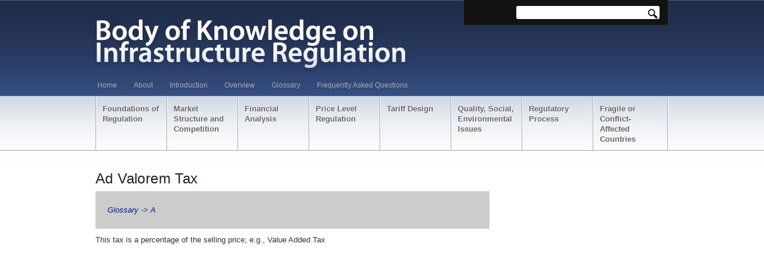

--- FILE ---
content_type: text/html; charset=UTF-8
request_url: https://regulationbodyofknowledge.org/glossary/a/ad-valorem-tax/
body_size: 8858
content:
<!DOCTYPE html PUBLIC "-//W3C//DTD XHTML 1.0 Strict//EN" "https://www.w3.org/TR/xhtml1/DTD/xhtml1-strict.dtd">
<html xmlns="https://www.w3.org/1999/xhtml">
<head profile="https://gmpg.org/xfn/11">


<!-- basic meta tags -->
<meta http-equiv="X-UA-Compatible" content="IE=EmulateIE7" />
<meta http-equiv="Content-Type" content="text/html; charset=UTF-8" />
<meta name="robots" content="index, follow" />



<!-- title -->
<title>   Ad Valorem Tax</title>


<!-- feeds and pingback -->
<link rel="alternate" type="application/rss+xml" title="Regulation Body of Knowledge RSS2 Feed" href="https://regulationbodyofknowledge.org/feed/" />
<link rel="pingback" href="https://regulationbodyofknowledge.org/xmlrpc.php" />


<!-- stylesheets -->
<link rel="stylesheet" href="https://regulationbodyofknowledge.org/wp-content/themes/newscast/js/prettyPhoto/css/prettyPhoto.css" type="text/css" media="screen"/>
<link rel="stylesheet" href="https://regulationbodyofknowledge.org/wp-content/themes/newscast/style.css" type="text/css" media="screen" />
<link href='https://fonts.googleapis.com/css?family=Source+Sans+Pro|Puritan|Droid+Sans|Chivo' rel='stylesheet' type='text/css'>

<link rel="stylesheet" href="https://regulationbodyofknowledge.org/wp-content/themes/newscast/css/style5.css" type="text/css" media="screen"/>


<!-- scripts -->

<!-- Internet Explorer 6 PNG Transparency Fix for all elements with class 'ie6fix' -->	
<!--[if IE 6]>
<script type='text/javascript' src='https://regulationbodyofknowledge.org/wp-content/themes/newscast/js/dd_belated_png.js'></script>
<script>DD_belatedPNG.fix('.ie6fix');</script>
<style>#footer ul li a, .sidebar ul li a {zoom:1;} #head #searchform, #head #searchform div {position:static;}
</style>
<![endif]-->

<meta name='robots' content='max-image-preview:large' />
<link rel="alternate" title="oEmbed (JSON)" type="application/json+oembed" href="https://regulationbodyofknowledge.org/wp-json/oembed/1.0/embed?url=https%3A%2F%2Fregulationbodyofknowledge.org%2Fglossary%2Fa%2Fad-valorem-tax%2F" />
<link rel="alternate" title="oEmbed (XML)" type="text/xml+oembed" href="https://regulationbodyofknowledge.org/wp-json/oembed/1.0/embed?url=https%3A%2F%2Fregulationbodyofknowledge.org%2Fglossary%2Fa%2Fad-valorem-tax%2F&#038;format=xml" />
<style id='wp-img-auto-sizes-contain-inline-css' type='text/css'>
img:is([sizes=auto i],[sizes^="auto," i]){contain-intrinsic-size:3000px 1500px}
/*# sourceURL=wp-img-auto-sizes-contain-inline-css */
</style>
<style id='wp-emoji-styles-inline-css' type='text/css'>

	img.wp-smiley, img.emoji {
		display: inline !important;
		border: none !important;
		box-shadow: none !important;
		height: 1em !important;
		width: 1em !important;
		margin: 0 0.07em !important;
		vertical-align: -0.1em !important;
		background: none !important;
		padding: 0 !important;
	}
/*# sourceURL=wp-emoji-styles-inline-css */
</style>
<style id='wp-block-library-inline-css' type='text/css'>
:root{--wp-block-synced-color:#7a00df;--wp-block-synced-color--rgb:122,0,223;--wp-bound-block-color:var(--wp-block-synced-color);--wp-editor-canvas-background:#ddd;--wp-admin-theme-color:#007cba;--wp-admin-theme-color--rgb:0,124,186;--wp-admin-theme-color-darker-10:#006ba1;--wp-admin-theme-color-darker-10--rgb:0,107,160.5;--wp-admin-theme-color-darker-20:#005a87;--wp-admin-theme-color-darker-20--rgb:0,90,135;--wp-admin-border-width-focus:2px}@media (min-resolution:192dpi){:root{--wp-admin-border-width-focus:1.5px}}.wp-element-button{cursor:pointer}:root .has-very-light-gray-background-color{background-color:#eee}:root .has-very-dark-gray-background-color{background-color:#313131}:root .has-very-light-gray-color{color:#eee}:root .has-very-dark-gray-color{color:#313131}:root .has-vivid-green-cyan-to-vivid-cyan-blue-gradient-background{background:linear-gradient(135deg,#00d084,#0693e3)}:root .has-purple-crush-gradient-background{background:linear-gradient(135deg,#34e2e4,#4721fb 50%,#ab1dfe)}:root .has-hazy-dawn-gradient-background{background:linear-gradient(135deg,#faaca8,#dad0ec)}:root .has-subdued-olive-gradient-background{background:linear-gradient(135deg,#fafae1,#67a671)}:root .has-atomic-cream-gradient-background{background:linear-gradient(135deg,#fdd79a,#004a59)}:root .has-nightshade-gradient-background{background:linear-gradient(135deg,#330968,#31cdcf)}:root .has-midnight-gradient-background{background:linear-gradient(135deg,#020381,#2874fc)}:root{--wp--preset--font-size--normal:16px;--wp--preset--font-size--huge:42px}.has-regular-font-size{font-size:1em}.has-larger-font-size{font-size:2.625em}.has-normal-font-size{font-size:var(--wp--preset--font-size--normal)}.has-huge-font-size{font-size:var(--wp--preset--font-size--huge)}.has-text-align-center{text-align:center}.has-text-align-left{text-align:left}.has-text-align-right{text-align:right}.has-fit-text{white-space:nowrap!important}#end-resizable-editor-section{display:none}.aligncenter{clear:both}.items-justified-left{justify-content:flex-start}.items-justified-center{justify-content:center}.items-justified-right{justify-content:flex-end}.items-justified-space-between{justify-content:space-between}.screen-reader-text{border:0;clip-path:inset(50%);height:1px;margin:-1px;overflow:hidden;padding:0;position:absolute;width:1px;word-wrap:normal!important}.screen-reader-text:focus{background-color:#ddd;clip-path:none;color:#444;display:block;font-size:1em;height:auto;left:5px;line-height:normal;padding:15px 23px 14px;text-decoration:none;top:5px;width:auto;z-index:100000}html :where(.has-border-color){border-style:solid}html :where([style*=border-top-color]){border-top-style:solid}html :where([style*=border-right-color]){border-right-style:solid}html :where([style*=border-bottom-color]){border-bottom-style:solid}html :where([style*=border-left-color]){border-left-style:solid}html :where([style*=border-width]){border-style:solid}html :where([style*=border-top-width]){border-top-style:solid}html :where([style*=border-right-width]){border-right-style:solid}html :where([style*=border-bottom-width]){border-bottom-style:solid}html :where([style*=border-left-width]){border-left-style:solid}html :where(img[class*=wp-image-]){height:auto;max-width:100%}:where(figure){margin:0 0 1em}html :where(.is-position-sticky){--wp-admin--admin-bar--position-offset:var(--wp-admin--admin-bar--height,0px)}@media screen and (max-width:600px){html :where(.is-position-sticky){--wp-admin--admin-bar--position-offset:0px}}

/*# sourceURL=wp-block-library-inline-css */
</style><style id='global-styles-inline-css' type='text/css'>
:root{--wp--preset--aspect-ratio--square: 1;--wp--preset--aspect-ratio--4-3: 4/3;--wp--preset--aspect-ratio--3-4: 3/4;--wp--preset--aspect-ratio--3-2: 3/2;--wp--preset--aspect-ratio--2-3: 2/3;--wp--preset--aspect-ratio--16-9: 16/9;--wp--preset--aspect-ratio--9-16: 9/16;--wp--preset--color--black: #000000;--wp--preset--color--cyan-bluish-gray: #abb8c3;--wp--preset--color--white: #ffffff;--wp--preset--color--pale-pink: #f78da7;--wp--preset--color--vivid-red: #cf2e2e;--wp--preset--color--luminous-vivid-orange: #ff6900;--wp--preset--color--luminous-vivid-amber: #fcb900;--wp--preset--color--light-green-cyan: #7bdcb5;--wp--preset--color--vivid-green-cyan: #00d084;--wp--preset--color--pale-cyan-blue: #8ed1fc;--wp--preset--color--vivid-cyan-blue: #0693e3;--wp--preset--color--vivid-purple: #9b51e0;--wp--preset--gradient--vivid-cyan-blue-to-vivid-purple: linear-gradient(135deg,rgb(6,147,227) 0%,rgb(155,81,224) 100%);--wp--preset--gradient--light-green-cyan-to-vivid-green-cyan: linear-gradient(135deg,rgb(122,220,180) 0%,rgb(0,208,130) 100%);--wp--preset--gradient--luminous-vivid-amber-to-luminous-vivid-orange: linear-gradient(135deg,rgb(252,185,0) 0%,rgb(255,105,0) 100%);--wp--preset--gradient--luminous-vivid-orange-to-vivid-red: linear-gradient(135deg,rgb(255,105,0) 0%,rgb(207,46,46) 100%);--wp--preset--gradient--very-light-gray-to-cyan-bluish-gray: linear-gradient(135deg,rgb(238,238,238) 0%,rgb(169,184,195) 100%);--wp--preset--gradient--cool-to-warm-spectrum: linear-gradient(135deg,rgb(74,234,220) 0%,rgb(151,120,209) 20%,rgb(207,42,186) 40%,rgb(238,44,130) 60%,rgb(251,105,98) 80%,rgb(254,248,76) 100%);--wp--preset--gradient--blush-light-purple: linear-gradient(135deg,rgb(255,206,236) 0%,rgb(152,150,240) 100%);--wp--preset--gradient--blush-bordeaux: linear-gradient(135deg,rgb(254,205,165) 0%,rgb(254,45,45) 50%,rgb(107,0,62) 100%);--wp--preset--gradient--luminous-dusk: linear-gradient(135deg,rgb(255,203,112) 0%,rgb(199,81,192) 50%,rgb(65,88,208) 100%);--wp--preset--gradient--pale-ocean: linear-gradient(135deg,rgb(255,245,203) 0%,rgb(182,227,212) 50%,rgb(51,167,181) 100%);--wp--preset--gradient--electric-grass: linear-gradient(135deg,rgb(202,248,128) 0%,rgb(113,206,126) 100%);--wp--preset--gradient--midnight: linear-gradient(135deg,rgb(2,3,129) 0%,rgb(40,116,252) 100%);--wp--preset--font-size--small: 13px;--wp--preset--font-size--medium: 20px;--wp--preset--font-size--large: 36px;--wp--preset--font-size--x-large: 42px;--wp--preset--spacing--20: 0.44rem;--wp--preset--spacing--30: 0.67rem;--wp--preset--spacing--40: 1rem;--wp--preset--spacing--50: 1.5rem;--wp--preset--spacing--60: 2.25rem;--wp--preset--spacing--70: 3.38rem;--wp--preset--spacing--80: 5.06rem;--wp--preset--shadow--natural: 6px 6px 9px rgba(0, 0, 0, 0.2);--wp--preset--shadow--deep: 12px 12px 50px rgba(0, 0, 0, 0.4);--wp--preset--shadow--sharp: 6px 6px 0px rgba(0, 0, 0, 0.2);--wp--preset--shadow--outlined: 6px 6px 0px -3px rgb(255, 255, 255), 6px 6px rgb(0, 0, 0);--wp--preset--shadow--crisp: 6px 6px 0px rgb(0, 0, 0);}:where(.is-layout-flex){gap: 0.5em;}:where(.is-layout-grid){gap: 0.5em;}body .is-layout-flex{display: flex;}.is-layout-flex{flex-wrap: wrap;align-items: center;}.is-layout-flex > :is(*, div){margin: 0;}body .is-layout-grid{display: grid;}.is-layout-grid > :is(*, div){margin: 0;}:where(.wp-block-columns.is-layout-flex){gap: 2em;}:where(.wp-block-columns.is-layout-grid){gap: 2em;}:where(.wp-block-post-template.is-layout-flex){gap: 1.25em;}:where(.wp-block-post-template.is-layout-grid){gap: 1.25em;}.has-black-color{color: var(--wp--preset--color--black) !important;}.has-cyan-bluish-gray-color{color: var(--wp--preset--color--cyan-bluish-gray) !important;}.has-white-color{color: var(--wp--preset--color--white) !important;}.has-pale-pink-color{color: var(--wp--preset--color--pale-pink) !important;}.has-vivid-red-color{color: var(--wp--preset--color--vivid-red) !important;}.has-luminous-vivid-orange-color{color: var(--wp--preset--color--luminous-vivid-orange) !important;}.has-luminous-vivid-amber-color{color: var(--wp--preset--color--luminous-vivid-amber) !important;}.has-light-green-cyan-color{color: var(--wp--preset--color--light-green-cyan) !important;}.has-vivid-green-cyan-color{color: var(--wp--preset--color--vivid-green-cyan) !important;}.has-pale-cyan-blue-color{color: var(--wp--preset--color--pale-cyan-blue) !important;}.has-vivid-cyan-blue-color{color: var(--wp--preset--color--vivid-cyan-blue) !important;}.has-vivid-purple-color{color: var(--wp--preset--color--vivid-purple) !important;}.has-black-background-color{background-color: var(--wp--preset--color--black) !important;}.has-cyan-bluish-gray-background-color{background-color: var(--wp--preset--color--cyan-bluish-gray) !important;}.has-white-background-color{background-color: var(--wp--preset--color--white) !important;}.has-pale-pink-background-color{background-color: var(--wp--preset--color--pale-pink) !important;}.has-vivid-red-background-color{background-color: var(--wp--preset--color--vivid-red) !important;}.has-luminous-vivid-orange-background-color{background-color: var(--wp--preset--color--luminous-vivid-orange) !important;}.has-luminous-vivid-amber-background-color{background-color: var(--wp--preset--color--luminous-vivid-amber) !important;}.has-light-green-cyan-background-color{background-color: var(--wp--preset--color--light-green-cyan) !important;}.has-vivid-green-cyan-background-color{background-color: var(--wp--preset--color--vivid-green-cyan) !important;}.has-pale-cyan-blue-background-color{background-color: var(--wp--preset--color--pale-cyan-blue) !important;}.has-vivid-cyan-blue-background-color{background-color: var(--wp--preset--color--vivid-cyan-blue) !important;}.has-vivid-purple-background-color{background-color: var(--wp--preset--color--vivid-purple) !important;}.has-black-border-color{border-color: var(--wp--preset--color--black) !important;}.has-cyan-bluish-gray-border-color{border-color: var(--wp--preset--color--cyan-bluish-gray) !important;}.has-white-border-color{border-color: var(--wp--preset--color--white) !important;}.has-pale-pink-border-color{border-color: var(--wp--preset--color--pale-pink) !important;}.has-vivid-red-border-color{border-color: var(--wp--preset--color--vivid-red) !important;}.has-luminous-vivid-orange-border-color{border-color: var(--wp--preset--color--luminous-vivid-orange) !important;}.has-luminous-vivid-amber-border-color{border-color: var(--wp--preset--color--luminous-vivid-amber) !important;}.has-light-green-cyan-border-color{border-color: var(--wp--preset--color--light-green-cyan) !important;}.has-vivid-green-cyan-border-color{border-color: var(--wp--preset--color--vivid-green-cyan) !important;}.has-pale-cyan-blue-border-color{border-color: var(--wp--preset--color--pale-cyan-blue) !important;}.has-vivid-cyan-blue-border-color{border-color: var(--wp--preset--color--vivid-cyan-blue) !important;}.has-vivid-purple-border-color{border-color: var(--wp--preset--color--vivid-purple) !important;}.has-vivid-cyan-blue-to-vivid-purple-gradient-background{background: var(--wp--preset--gradient--vivid-cyan-blue-to-vivid-purple) !important;}.has-light-green-cyan-to-vivid-green-cyan-gradient-background{background: var(--wp--preset--gradient--light-green-cyan-to-vivid-green-cyan) !important;}.has-luminous-vivid-amber-to-luminous-vivid-orange-gradient-background{background: var(--wp--preset--gradient--luminous-vivid-amber-to-luminous-vivid-orange) !important;}.has-luminous-vivid-orange-to-vivid-red-gradient-background{background: var(--wp--preset--gradient--luminous-vivid-orange-to-vivid-red) !important;}.has-very-light-gray-to-cyan-bluish-gray-gradient-background{background: var(--wp--preset--gradient--very-light-gray-to-cyan-bluish-gray) !important;}.has-cool-to-warm-spectrum-gradient-background{background: var(--wp--preset--gradient--cool-to-warm-spectrum) !important;}.has-blush-light-purple-gradient-background{background: var(--wp--preset--gradient--blush-light-purple) !important;}.has-blush-bordeaux-gradient-background{background: var(--wp--preset--gradient--blush-bordeaux) !important;}.has-luminous-dusk-gradient-background{background: var(--wp--preset--gradient--luminous-dusk) !important;}.has-pale-ocean-gradient-background{background: var(--wp--preset--gradient--pale-ocean) !important;}.has-electric-grass-gradient-background{background: var(--wp--preset--gradient--electric-grass) !important;}.has-midnight-gradient-background{background: var(--wp--preset--gradient--midnight) !important;}.has-small-font-size{font-size: var(--wp--preset--font-size--small) !important;}.has-medium-font-size{font-size: var(--wp--preset--font-size--medium) !important;}.has-large-font-size{font-size: var(--wp--preset--font-size--large) !important;}.has-x-large-font-size{font-size: var(--wp--preset--font-size--x-large) !important;}
/*# sourceURL=global-styles-inline-css */
</style>

<style id='classic-theme-styles-inline-css' type='text/css'>
/*! This file is auto-generated */
.wp-block-button__link{color:#fff;background-color:#32373c;border-radius:9999px;box-shadow:none;text-decoration:none;padding:calc(.667em + 2px) calc(1.333em + 2px);font-size:1.125em}.wp-block-file__button{background:#32373c;color:#fff;text-decoration:none}
/*# sourceURL=/wp-includes/css/classic-themes.min.css */
</style>
<script type="text/javascript" src="https://regulationbodyofknowledge.org/wp-includes/js/jquery/jquery.min.js?ver=3.7.1" id="jquery-core-js"></script>
<script type="text/javascript" src="https://regulationbodyofknowledge.org/wp-includes/js/jquery/jquery-migrate.min.js?ver=3.4.1" id="jquery-migrate-js"></script>
<script type="text/javascript" src="https://regulationbodyofknowledge.org/wp-content/themes/newscast/js/prettyPhoto/js/jquery.prettyPhoto.js?ver=6.9" id="prettyphoto-js"></script>
<script type="text/javascript" src="https://regulationbodyofknowledge.org/wp-content/themes/newscast/js/custom.js?ver=6.9" id="my_customJs-js"></script>
<link rel="https://api.w.org/" href="https://regulationbodyofknowledge.org/wp-json/" /><link rel="alternate" title="JSON" type="application/json" href="https://regulationbodyofknowledge.org/wp-json/wp/v2/pages/38" /><link rel="EditURI" type="application/rsd+xml" title="RSD" href="https://regulationbodyofknowledge.org/xmlrpc.php?rsd" />


<!-- Debugging help, do not remove -->
<meta name="Framework" content="Kpress" />
<meta name="Theme Version" content="2.0.3" />
<meta name="Framework Version" content="2.1" />
<meta name="CMS Version" content="6.9" />


<link rel="canonical" href="https://regulationbodyofknowledge.org/glossary/a/ad-valorem-tax/" />
<link rel='shortlink' href='https://regulationbodyofknowledge.org/?p=38' />
<!-- Stream WordPress user activity plugin v4.1.1 -->
		<style type="text/css" id="wp-custom-css">
			.home #content {
display:none;
}

#top .sidebar {
width: 100%;
margin: 0 auto;
border:none;
}

#content, .entry-no-pic .entry-content {
width: 660px;
}

.page #main .sidebar {
border-left: 1px solid  #E1E1E1;
width: 200px;
}

.home .center {
width: 630px;
height: 60px;
margin: 0 auto;
display: block;
}

.box img {
border: none;
float: left;
margin-right: 4px;
}

#footer, #footerwrap {
background: #fff;
}

/*.#headerimg {
height:101px;
width:541px;
}*/

.ie6fix {
margin:-7px
}

.widget_list_pages_widget br {
margin-bottom:10px;
}

a:link { 
	color: #002185;
text-decoration: none;
	}
a:visited { 
	color: #002185;
text-decoration: none;
	}
a:active { 
	color: #FF0000;
}

.footnotes {
margin:20px}

.postmetadata {
display:none}		</style>
		
<!-- meta tags, needed for javascript -->
<meta name="autorotate" content="1" />
<meta name="autorotateDelay" content="8" />
<meta name="autorotateSpeed" content="500" />
<meta name="temp_url" content="https://regulationbodyofknowledge.org/wp-content/themes/newscast" />


</head>


<body id='top' class="wp-singular page-template page-template-glossary-entry page-template-glossary-entry-php page page-id-38 page-child parent-pageid-2502 wp-theme-newscast" >

	<div id='headwrap'>
		<!-- ###################################################################### -->
		<div id="head">
		<!-- ###################################################################### -->
		
			<h2 class="logo ie6fix "><a href="https://regulationbodyofknowledge.org/"><img class="ie6fix" src="/wp-content/uploads/2012/08/header.png" alt="https://regulationbodyofknowledge.org" /></a></h2>
			
			
			<div class="nav_wrapper">
			<!-- Navigation for Pages starts here -->
			<div class="menu-first-container"><ul id="menu-first" class="nav"><li id="menu-item-7498" class="menu-item menu-item-type-custom menu-item-object-custom menu-item-7498"><a href="/">Home</a></li>
<li id="menu-item-7644" class="menu-item menu-item-type-custom menu-item-object-custom menu-item-7644"><a href="/about/">About</a></li>
<li id="menu-item-10132" class="menu-item menu-item-type-custom menu-item-object-custom menu-item-10132"><a href="/introduction/">Introduction</a></li>
<li id="menu-item-10136" class="menu-item menu-item-type-custom menu-item-object-custom menu-item-10136"><a href="/overview/">Overview</a></li>
<li id="menu-item-8216" class="menu-item menu-item-type-custom menu-item-object-custom menu-item-8216"><a href="/glossary/">Glossary</a></li>
<li id="menu-item-7506" class="menu-item menu-item-type-post_type menu-item-object-page menu-item-7506"><a href="https://regulationbodyofknowledge.org/faq/">Frequently Asked Questions</a></li>
</ul></div>			</div><!-- end nav_wrapper --> 
			
			
			<div class="catnav_wrapper">
			<!-- Navigation for Categories starts here -->
			<div class="menu-second-container"><ul id="menu-second" class="catnav"><li id="menu-item-28431" class="menu-item menu-item-type-post_type menu-item-object-page menu-item-has-children"><a href="https://regulationbodyofknowledge.org/general-concepts/"><strong>Foundations of Regulation</strong></a>
<ul class="sub-menu">
	<li id="menu-item-34092" class="menu-item menu-item-type-custom menu-item-object-custom"><a href="/general-concepts/utility-market-reforms/"><strong>Utility Market Reforms</strong></a></li>
	<li id="menu-item-34094" class="menu-item menu-item-type-custom menu-item-object-custom"><a href="/general-concepts/development-of-regulation/"><strong>Development of Regulation</strong></a></li>
	<li id="menu-item-34096" class="menu-item menu-item-type-custom menu-item-object-custom"><a href="/general-concepts/market-structure-performance/"><strong>Market Structure and Performance</strong></a></li>
	<li id="menu-item-34098" class="menu-item menu-item-type-custom menu-item-object-custom"><a href="/general-concepts/regulating-public-versus-private-operators/"><strong>Regulating Public vs. Private Operators</strong></a></li>
	<li id="menu-item-34100" class="menu-item menu-item-type-custom menu-item-object-custom"><a href="/general-concepts/theories-of-regulation/"><strong>Theories of Regulation</strong></a></li>
	<li id="menu-item-34102" class="menu-item menu-item-type-custom menu-item-object-custom"><a href="/general-concepts/concluding-observations/"><strong>Concluding Observations</strong></a></li>
	<li id="menu-item-34104" class="menu-item menu-item-type-custom menu-item-object-custom"><a href="/general-concepts/faqs/"><strong>Related FAQs</strong></a></li>
	<li id="menu-item-34106" class="menu-item menu-item-type-custom menu-item-object-custom"><a href="/general-concepts/references/"><strong>Annotated Reading List</strong></a></li>
</ul>
</li>
<li id="menu-item-10118" class="menu-item menu-item-type-custom menu-item-object-custom menu-item-has-children"><a href="/market-structure-and-competition/"><strong>Market Structure and Competition</strong></a>
<ul class="sub-menu">
	<li id="menu-item-34056" class="menu-item menu-item-type-custom menu-item-object-custom"><a href="/market-structure-and-competition/monopoly-market-power/"><strong>Monopoly and Market Power</strong></a></li>
	<li id="menu-item-34058" class="menu-item menu-item-type-custom menu-item-object-custom"><a href="/market-structure-and-competition/competition-utility-markets/"><strong>Competition in Utility Markets</strong></a></li>
	<li id="menu-item-34060" class="menu-item menu-item-type-custom menu-item-object-custom"><a href="/market-structure-and-competition/competition-market/"><strong>Competition for the Market</strong></a></li>
	<li id="menu-item-34062" class="menu-item menu-item-type-custom menu-item-object-custom"><a href="/market-structure-and-competition/concluding-observations/"><strong>Concluding Observations</strong></a></li>
	<li id="menu-item-34064" class="menu-item menu-item-type-custom menu-item-object-custom"><a href="/market-structure-and-competition/faqs/"><strong>Related FAQs</strong></a></li>
	<li id="menu-item-34066" class="menu-item menu-item-type-custom menu-item-object-custom"><a href="/market-structure-and-competition/references/"><strong>Annotated Reading List</strong></a></li>
</ul>
</li>
<li id="menu-item-10120" class="menu-item menu-item-type-custom menu-item-object-custom menu-item-has-children"><a href="/financial-analysis/"><strong>Financial Analysis</strong></a>
<ul class="sub-menu">
	<li id="menu-item-34108" class="menu-item menu-item-type-custom menu-item-object-custom"><a href="/financial-analysis/information/"><strong>Information in the Regulatory Process</strong></a></li>
	<li id="menu-item-34110" class="menu-item menu-item-type-custom menu-item-object-custom"><a href="/financial-analysis/statement-regulation/"><strong>Regulation of Financial Statements</strong></a></li>
	<li id="menu-item-34112" class="menu-item menu-item-type-custom menu-item-object-custom"><a href="/financial-analysis/comparative-analyses/"><strong>Comparative Analyses</strong></a></li>
	<li id="menu-item-34114" class="menu-item menu-item-type-custom menu-item-object-custom"><a href="/financial-analysis/earnings-measurement/"><strong>Earnings Measurement</strong></a></li>
	<li id="menu-item-34116" class="menu-item menu-item-type-custom menu-item-object-custom"><a href="/financial-analysis/cost-of-capital/"><strong>Cost of Capital</strong></a></li>
	<li id="menu-item-34118" class="menu-item menu-item-type-custom menu-item-object-custom"><a href="/financial-analysis/decision-making/"><strong>Business Decision Making</strong></a></li>
	<li id="menu-item-34120" class="menu-item menu-item-type-custom menu-item-object-custom"><a href="/financial-analysis/information-management/"><strong>Information Management</strong></a></li>
	<li id="menu-item-34122" class="menu-item menu-item-type-custom menu-item-object-custom"><a href="/financial-analysis/concluding-observations/"><strong>Concluding Observations</strong></a></li>
	<li id="menu-item-34124" class="menu-item menu-item-type-custom menu-item-object-custom"><a href="/financial-analysis/faqs/"><strong>Related FAQs</strong></a></li>
	<li id="menu-item-34126" class="menu-item menu-item-type-custom menu-item-object-custom"><a href="/financial-analysis/references/"><strong>Annotated Reading List</strong></a></li>
</ul>
</li>
<li id="menu-item-10130" class="menu-item menu-item-type-custom menu-item-object-custom menu-item-has-children"><a href="/price-level-regulation/"><strong>Price Level Regulation</strong></a>
<ul class="sub-menu">
	<li id="menu-item-34128" class="menu-item menu-item-type-custom menu-item-object-custom"><a href="/price-level-regulation/basic-forms-of-regulation/"><strong>Basic Forms of Regulation</strong></a></li>
	<li id="menu-item-34130" class="menu-item menu-item-type-custom menu-item-object-custom"><a href="/price-level-regulation/incentive-features-and-other-properties/"><strong>Incentive Features</strong></a></li>
	<li id="menu-item-34132" class="menu-item menu-item-type-custom menu-item-object-custom"><a href="/price-level-regulation/features-of-price-cap-and-revenue-cap-regulation/"><strong>Features of Price and Revenue Cap Regulation</strong></a></li>
	<li id="menu-item-34134" class="menu-item menu-item-type-custom menu-item-object-custom"><a href="/price-level-regulation/earnings-sharing/"><strong>Earnings Sharing</strong></a></li>
	<li id="menu-item-34136" class="menu-item menu-item-type-custom menu-item-object-custom"><a href="/price-level-regulation/issues-in-regulating-the-price-level/"><strong>Issues</strong></a></li>
	<li id="menu-item-34138" class="menu-item menu-item-type-custom menu-item-object-custom"><a href="/price-level-regulation/properties-of-benchmarking-and-yardstick-regulation/"><strong>Benchmarking and Yardstick Analyses</strong></a></li>
	<li id="menu-item-34140" class="menu-item menu-item-type-custom menu-item-object-custom"><a href="/price-level-regulation/conducting-a-price-review/"><strong>Conducting A Price Review</strong></a></li>
	<li id="menu-item-34142" class="menu-item menu-item-type-custom menu-item-object-custom"><a href="/price-level-regulation/concluding-observations/"><strong>Concluding Observations</strong></a></li>
	<li id="menu-item-34144" class="menu-item menu-item-type-custom menu-item-object-custom"><a href="/price-level-regulation/faqs/"><strong>Related FAQs</strong></a></li>
	<li id="menu-item-34146" class="menu-item menu-item-type-custom menu-item-object-custom"><a href="/price-level-regulation/references/"><strong>Annotated Reading List</strong></a></li>
</ul>
</li>
<li id="menu-item-10126" class="menu-item menu-item-type-custom menu-item-object-custom menu-item-has-children"><a href="/tariff-design/"><strong>Tariff Design</strong></a>
<ul class="sub-menu">
	<li id="menu-item-34152" class="menu-item menu-item-type-custom menu-item-object-custom menu-item-has-children"><a href="/tariff-design/economics-of-tariff-design/"><strong>Economics of Tariff Design</strong></a>
	<ul class="sub-menu">
		<li id="menu-item-34154" class="menu-item menu-item-type-custom menu-item-object-custom"><a href="/tariff-design/economics-of-tariff-design/ramsey-pricing/"><strong>Ramsey Pricing</strong></a></li>
		<li id="menu-item-34156" class="menu-item menu-item-type-custom menu-item-object-custom"><a href="/tariff-design/economics-of-tariff-design/multipart-pricing/"><strong>Multipart Pricing</strong></a></li>
		<li id="menu-item-34158" class="menu-item menu-item-type-custom menu-item-object-custom"><a href="/tariff-design/economics-of-tariff-design/price-discrimination/"><strong>Price Discrimination</strong></a></li>
		<li id="menu-item-34160" class="menu-item menu-item-type-custom menu-item-object-custom"><a href="/tariff-design/economics-of-tariff-design/optional-tariffs/"><strong>Optional Tariffs</strong></a></li>
		<li id="menu-item-34162" class="menu-item menu-item-type-custom menu-item-object-custom"><a href="/tariff-design/economics-of-tariff-design/non-linear-prices/"><strong>Non-linear Prices</strong></a></li>
		<li id="menu-item-34164" class="menu-item menu-item-type-custom menu-item-object-custom"><a href="/tariff-design/economics-of-tariff-design/peak-load-pricing/"><strong>Peak Load Pricing</strong></a></li>
		<li id="menu-item-34166" class="menu-item menu-item-type-custom menu-item-object-custom"><a href="/tariff-design/economics-of-tariff-design/summary/"><strong>Summary</strong></a></li>
	</ul>
</li>
	<li id="menu-item-34168" class="menu-item menu-item-type-custom menu-item-object-custom"><a href="/tariff-design/pricing-for-the-poor/"><strong>Pricing for the Poor</strong></a></li>
	<li id="menu-item-34170" class="menu-item menu-item-type-custom menu-item-object-custom"><a href="/tariff-design/pricing-competitive-environments/"><strong>Pricing in Competitive Environments</strong></a></li>
	<li id="menu-item-34172" class="menu-item menu-item-type-custom menu-item-object-custom"><a href="/tariff-design/demand-forecasting/"><strong>Demand Forecasting</strong></a></li>
	<li id="menu-item-34174" class="menu-item menu-item-type-custom menu-item-object-custom"><a href="/tariff-design/concluding-observations/"><strong>Concluding Observations</strong></a></li>
	<li id="menu-item-34176" class="menu-item menu-item-type-custom menu-item-object-custom"><a href="/tariff-design/faqs/"><strong>Related FAQs</strong></a></li>
	<li id="menu-item-34178" class="menu-item menu-item-type-custom menu-item-object-custom"><a href="/tariff-design/references/"><strong>Annotated Reading List</strong></a></li>
</ul>
</li>
<li id="menu-item-10124" class="menu-item menu-item-type-custom menu-item-object-custom menu-item-has-children"><a href="/quality-social-environmental/"><strong>Quality, Social, Environmental Issues</strong></a>
<ul class="sub-menu">
	<li id="menu-item-34182" class="menu-item menu-item-type-custom menu-item-object-custom"><a href="/quality-social-environmental/quality-of-service/"><strong>Quality of Service</strong></a></li>
	<li id="menu-item-34184" class="menu-item menu-item-type-custom menu-item-object-custom"><a href="/quality-social-environmental/environmental-and-safety-issues/"><strong>Environmental and Safety Issues</strong></a></li>
	<li id="menu-item-37022" class="menu-item menu-item-type-post_type menu-item-object-page"><a href="https://regulationbodyofknowledge.org/quality-social-environmental/regulation-renewable-energy-and-energy-efficiency/"><strong>Regulation, Renewable Energy, and Energy Efficiency</strong></a></li>
	<li id="menu-item-34186" class="menu-item menu-item-type-custom menu-item-object-custom"><a href="/quality-social-environmental/social-aspects/"><strong>Social Aspects</strong></a></li>
	<li id="menu-item-34188" class="menu-item menu-item-type-custom menu-item-object-custom"><a href="/quality-social-environmental/concluding-observations/"><strong>Concluding Observations</strong></a></li>
	<li id="menu-item-34190" class="menu-item menu-item-type-custom menu-item-object-custom"><a href="/quality-social-environmental/faqs/"><strong>Related FAQs</strong></a></li>
	<li id="menu-item-34180" class="menu-item menu-item-type-custom menu-item-object-custom"><a href="/quality-social-environmental/references/"><strong>Annotated Reading List</strong></a></li>
</ul>
</li>
<li id="menu-item-10122" class="menu-item menu-item-type-custom menu-item-object-custom menu-item-has-children"><a href="/regulatory-process/"><strong>Regulatory Process</strong></a>
<ul class="sub-menu">
	<li id="menu-item-36398" class="menu-item menu-item-type-custom menu-item-object-custom"><a href="/leadership/"><strong>Leadership In Regulation</strong></a></li>
	<li id="menu-item-34192" class="menu-item menu-item-type-custom menu-item-object-custom"><a href="/regulatory-process/institutional-design/"><strong>Institutional Design</strong></a></li>
	<li id="menu-item-34194" class="menu-item menu-item-type-custom menu-item-object-custom"><a href="/regulatory-process/reviews-appeals-of-regulatory-decisions/"><strong>Reviews and Appeals of Regulatory Decisions</strong></a></li>
	<li id="menu-item-34196" class="menu-item menu-item-type-custom menu-item-object-custom"><a href="/regulatory-process/ethics/"><strong>Ethics</strong></a></li>
	<li id="menu-item-34198" class="menu-item menu-item-type-custom menu-item-object-custom"><a href="/regulatory-process/stakeholder-relations/"><strong>Stakeholder Relations</strong></a></li>
	<li id="menu-item-34200" class="menu-item menu-item-type-custom menu-item-object-custom"><a href="/regulatory-process/concluding-observations/"><strong>Concluding Observations</strong></a></li>
	<li id="menu-item-34202" class="menu-item menu-item-type-custom menu-item-object-custom"><a href="/regulatory-process/faqs/"><strong>Related FAQs</strong></a></li>
	<li id="menu-item-34204" class="menu-item menu-item-type-custom menu-item-object-custom"><a href="/regulatory-process/references/"><strong>Annotated Reading List</strong></a></li>
</ul>
</li>
<li id="menu-item-38860" class="menu-item menu-item-type-custom menu-item-object-custom menu-item-has-children"><a href="http://regulationbodyofknowledge.org/launching-or-revitalizing-regulatory-systems/"><strong>Fragile or Conflict-Affected Countries</strong></a>
<ul class="sub-menu">
	<li id="menu-item-38954" class="menu-item menu-item-type-post_type menu-item-object-page"><a href="https://regulationbodyofknowledge.org/related-faqs/"><strong>Related FAQs</strong></a></li>
	<li id="menu-item-38934" class="menu-item menu-item-type-post_type menu-item-object-page"><a href="https://regulationbodyofknowledge.org/annotated-reading-list/"><strong>Annotated Reading List</strong></a></li>
</ul>
</li>
</ul></div>			<!-- end catnav_wrapper: -->
			</div>
			
			
			<div id="headextras" class='rounded'>
			
				<form method="get" id="searchform" action="https://regulationbodyofknowledge.org/">
<div><input type="text" class='rounded text_input' value="" name="s" id="s" />
<input type="submit" class="button ie6fix" id="searchsubmit" value="." />
</div>
</form>
				
				<ul class="social_bookmarks">
					<li class='email'><a class='ie6fix' href='https://regulationbodyofknowledge.org/about/'>E-mail</a></li>						<li class='rss'><a class='ie6fix' href="https://regulationbodyofknowledge.org/feed/">RSS</a></li>
					
										
					
					<!-- there is room for 3 icons, below are predefined classes for others if you want to use them instead -->
					<!--
					<li class='flickr'><a class='ie6fix' href="#">flickr</a></li>
					<li class='facebook'><a class='ie6fix' href="#">Facebook</a></li>
					-->
					
				</ul><!-- end social_bookmarks-->
			
			<!-- end headextras: --> 
			</div>
			
						
			
		<!-- ###################################################################### -->	
		</div><!-- end head -->
		<!-- ###################################################################### -->
		
	<!-- ###################################################################### -->	
	</div><!-- end headwrap -->
	<!-- ###################################################################### -->
		
		

	<!-- ###################################################################### -->
	<div id="contentwrap">
	<!-- ###################################################################### -->
        

	
	<!-- ###################################################################### -->
	<div id="main">
	<!-- ###################################################################### -->
		
		<div id="content">

		 
		<div class="entry entry-no-pic">
			
			<div class="entry-content">
				<h1 class="entry-heading">
					<a href="https://regulationbodyofknowledge.org/glossary/a/ad-valorem-tax/" rel="bookmark" title="Permanent Link: Ad Valorem Tax">
					Ad Valorem Tax					</a>
				</h1>

								<p class="breadcrumb"><a href="https://regulationbodyofknowledge.org/glossary/">Glossary</a> -> <a href="https://regulationbodyofknowledge.org/glossary/a/">A</a></p>

				<div class="entry-text">
					<p>This tax is a percentage of the selling price; e.g., Value Added Tax</p>
				</div>

						
			</div><!--end entry_content-->
		</div><!--end entry -->
		
 		</div> 

		<style type="text/css">
		/* 
		#content, .entry-content { width: 100%; }
		.entry-no-pic { border: 1px solid #fff; }
		*/
		</style>
		
<!-- ###################################################################### -->	
	</div><!-- end main -->
	<!-- ###################################################################### -->

		<!-- ###################################################################### -->	
		</div><!-- end contentwrap --> 
		<!-- ###################################################################### -->
		
				
			<!-- Footer     ########################################################### -->
			<div id="footerwrap">
				<div id="footer">
			<!-- ###################################################################### -->
			
			<div class="column column1"></div><div class="column column2"></div><div class="column column3"></div>
			<!-- ###################################################################### -->
				</div><!-- end footer --> 
			</div><!-- end footerwrap --> 
			<!-- ###################################################################### -->	
<script type="speculationrules">
{"prefetch":[{"source":"document","where":{"and":[{"href_matches":"/*"},{"not":{"href_matches":["/wp-*.php","/wp-admin/*","/wp-content/uploads/*","/wp-content/*","/wp-content/plugins/*","/wp-content/themes/newscast/*","/*\\?(.+)"]}},{"not":{"selector_matches":"a[rel~=\"nofollow\"]"}},{"not":{"selector_matches":".no-prefetch, .no-prefetch a"}}]},"eagerness":"conservative"}]}
</script>
<script type="text/javascript" src="https://regulationbodyofknowledge.org/wp-includes/js/comment-reply.min.js?ver=6.9" id="comment-reply-js" async="async" data-wp-strategy="async" fetchpriority="low"></script>
<script id="wp-emoji-settings" type="application/json">
{"baseUrl":"https://s.w.org/images/core/emoji/17.0.2/72x72/","ext":".png","svgUrl":"https://s.w.org/images/core/emoji/17.0.2/svg/","svgExt":".svg","source":{"concatemoji":"https://regulationbodyofknowledge.org/wp-includes/js/wp-emoji-release.min.js?ver=6.9"}}
</script>
<script type="module">
/* <![CDATA[ */
/*! This file is auto-generated */
const a=JSON.parse(document.getElementById("wp-emoji-settings").textContent),o=(window._wpemojiSettings=a,"wpEmojiSettingsSupports"),s=["flag","emoji"];function i(e){try{var t={supportTests:e,timestamp:(new Date).valueOf()};sessionStorage.setItem(o,JSON.stringify(t))}catch(e){}}function c(e,t,n){e.clearRect(0,0,e.canvas.width,e.canvas.height),e.fillText(t,0,0);t=new Uint32Array(e.getImageData(0,0,e.canvas.width,e.canvas.height).data);e.clearRect(0,0,e.canvas.width,e.canvas.height),e.fillText(n,0,0);const a=new Uint32Array(e.getImageData(0,0,e.canvas.width,e.canvas.height).data);return t.every((e,t)=>e===a[t])}function p(e,t){e.clearRect(0,0,e.canvas.width,e.canvas.height),e.fillText(t,0,0);var n=e.getImageData(16,16,1,1);for(let e=0;e<n.data.length;e++)if(0!==n.data[e])return!1;return!0}function u(e,t,n,a){switch(t){case"flag":return n(e,"\ud83c\udff3\ufe0f\u200d\u26a7\ufe0f","\ud83c\udff3\ufe0f\u200b\u26a7\ufe0f")?!1:!n(e,"\ud83c\udde8\ud83c\uddf6","\ud83c\udde8\u200b\ud83c\uddf6")&&!n(e,"\ud83c\udff4\udb40\udc67\udb40\udc62\udb40\udc65\udb40\udc6e\udb40\udc67\udb40\udc7f","\ud83c\udff4\u200b\udb40\udc67\u200b\udb40\udc62\u200b\udb40\udc65\u200b\udb40\udc6e\u200b\udb40\udc67\u200b\udb40\udc7f");case"emoji":return!a(e,"\ud83e\u1fac8")}return!1}function f(e,t,n,a){let r;const o=(r="undefined"!=typeof WorkerGlobalScope&&self instanceof WorkerGlobalScope?new OffscreenCanvas(300,150):document.createElement("canvas")).getContext("2d",{willReadFrequently:!0}),s=(o.textBaseline="top",o.font="600 32px Arial",{});return e.forEach(e=>{s[e]=t(o,e,n,a)}),s}function r(e){var t=document.createElement("script");t.src=e,t.defer=!0,document.head.appendChild(t)}a.supports={everything:!0,everythingExceptFlag:!0},new Promise(t=>{let n=function(){try{var e=JSON.parse(sessionStorage.getItem(o));if("object"==typeof e&&"number"==typeof e.timestamp&&(new Date).valueOf()<e.timestamp+604800&&"object"==typeof e.supportTests)return e.supportTests}catch(e){}return null}();if(!n){if("undefined"!=typeof Worker&&"undefined"!=typeof OffscreenCanvas&&"undefined"!=typeof URL&&URL.createObjectURL&&"undefined"!=typeof Blob)try{var e="postMessage("+f.toString()+"("+[JSON.stringify(s),u.toString(),c.toString(),p.toString()].join(",")+"));",a=new Blob([e],{type:"text/javascript"});const r=new Worker(URL.createObjectURL(a),{name:"wpTestEmojiSupports"});return void(r.onmessage=e=>{i(n=e.data),r.terminate(),t(n)})}catch(e){}i(n=f(s,u,c,p))}t(n)}).then(e=>{for(const n in e)a.supports[n]=e[n],a.supports.everything=a.supports.everything&&a.supports[n],"flag"!==n&&(a.supports.everythingExceptFlag=a.supports.everythingExceptFlag&&a.supports[n]);var t;a.supports.everythingExceptFlag=a.supports.everythingExceptFlag&&!a.supports.flag,a.supports.everything||((t=a.source||{}).concatemoji?r(t.concatemoji):t.wpemoji&&t.twemoji&&(r(t.twemoji),r(t.wpemoji)))});
//# sourceURL=https://regulationbodyofknowledge.org/wp-includes/js/wp-emoji-loader.min.js
/* ]]> */
</script>
</body>
</html>













			

--- FILE ---
content_type: application/javascript
request_url: https://regulationbodyofknowledge.org/wp-content/themes/newscast/js/custom.js?ver=6.9
body_size: 7976
content:
/* this prevents dom flickering, needs to be outside of dom.ready event: */
document.documentElement.className += 'js_active';
/*end dom flickering =) */



jQuery.noConflict();

jQuery(document).ready(function(){

	var url = jQuery("meta[name=temp_url]").attr('content') + '/send.php',
		php_autorotation = jQuery("meta[name=autorotate]").attr('content'),
		php_autorotationDelay = jQuery("meta[name=autorotateDelay]").attr('content'),
		php_animationSpeed = parseInt(jQuery("meta[name=autorotateSpeed]").attr('content'));
		
		php_autorotation = php_autorotation == 2 ? false : true;
		
		
	// activates the lightbox page, if you are using a dark color scheme use another theme parameter
	my_lightbox("a[rel^='prettyPhoto'], a[rel^='lightbox']");
	
	
	//k_form(); //controls the contact form
	k_menu(); // controls the dropdown menu
//	k_pixelperfect();
	
	
	
	// accordion slider
	jQuery("#featured").not('.fadeslider, .newsslider').kricordion({
			slides: '.featured',		// wich element inside the container should serve as slide
			animationSpeed: php_animationSpeed,		// animation duration in milliseconds
			autorotation: php_autorotation,			// autorotation true or false?
			autorotationSpeed:php_autorotationDelay,		// duration between autorotation switch in Seconds
			event: 'mouseover',			// event to focus a slide: mouseover or click
			imageShadow:true,			// should the image get a drop shadow to the left
			easing: 'easeOutQuart',		// easing method
			imageShadowStrength:0.5		// how dark should that shadow be, recommended values: between 0.3 and 0.8, allowed between 0 and 1
	});
	
	
	// fading slider
	jQuery('.fadeslider').kriesi_fade_slider({
			slides: '.featured',				// wich element inside the container should serve as slide
			animationSpeed: php_animationSpeed,				// animation duration in milliseconds
			autorotation: php_autorotation,					// autorotation true or false?
			autorotationSpeed:php_autorotationDelay,				// duration between autorotation switch in Seconds
			appendControlls: '#feature_wrap'	//element to append the controlls to
	});
	
	
	// news slider
	jQuery('.newsslider').kriesi_news_slider({
			slides: '.featured',				// wich element inside the container should serve as slide
			animationSpeed: php_animationSpeed	// animation duration in milliseconds
	});

	

	jQuery('.ajax_form').kriesi_ajax_form({sendPath:url});	// activates contact form
	jQuery('.news_form').kriesi_ajax_form({sendPath:url});	// activates news submit form
	jQuery('input:text').kriesi_empty_input();	// comment form improvement
	
	jQuery('#main').kriesi_image_preloader({delay:100, callback:removeloader});	// activates preloader for non-slideshow images

});




function removeloader()
{
	jQuery('#main .preloading_background').removeClass('preloading_background');
	jQuery('.fadeslider .featured').css('backgroundImage','none');
}


// -------------------------------------------------------------------------------------------
// input field improvements
// -------------------------------------------------------------------------------------------

(function($)
{
	$.fn.kriesi_empty_input = function(options) 
	{
		return this.each(function()
		{
			var currentField = $(this);
			currentField.methods = 
			{
				startingValue:  currentField.val(),
				
				resetValue: function()
				{	
					var currentValue = currentField.val();
					if(currentField.methods.startingValue == currentValue) currentField.val('');
				},
				
				restoreValue: function()
				{	
					var currentValue = currentField.val();
					if(currentValue == '') currentField.val(currentField.methods.startingValue);
				}
			};
			
			currentField.bind('focus',currentField.methods.resetValue);
			currentField.bind('blur',currentField.methods.restoreValue);
		});
	}
})(jQuery);	


	
// -------------------------------------------------------------------------------------------
// The Image preloader
// -------------------------------------------------------------------------------------------
(function($)
{
	$.fn.kriesi_image_preloader = function(variables, callback) 
	{
		var defaults = 
		{
			fadeInSpeed: 600,
			maxLoops: 10,
			callback: '',
			delay:500
		};
		
		var options = $.extend(defaults, variables);
			
		return this.each(function()
		{
			var container 	= $(this),
				images		= $('img', this).css({opacity:0, visibility:'visible', display:'block'}),
				parent = images.parent(),
				imageCount = images.length,
				interval = '',
				allImages = images ;
				
			
			var methods = 
			{
				checkImage: function()
				{
					images.each(function(i)
					{
						if(this.complete == true) images = images.not(this);
					});
					
					if(images.length && options.maxLoops >= 0)
					{
						options.maxLoops--;
						setTimeout(methods.checkImage, 500);
					}
					else
					{
						methods.showImages();
					}
				},
				
				showImages: function()
				{
					allImages.each(function(i)
					{
						var currentImage = $(this);
						setTimeout(function()
						{	
							currentImage.animate({opacity:1}, options.fadeInSpeed, function()
							{
								if(allImages.length == i+1) methods.callback(i);
							});
						},options.delay*(i+1));
						
					});
				},
				
				callback: function()
				{				
					if (variables instanceof Function) { callback = variables; }
					if (callback  instanceof Function) { callback.call(this);  }
					if(options.callback != '') (options.callback)();

				}
			};
			
			methods.checkImage();

		});
	};
})(jQuery);

// -------------------------------------------------------------------------------------------
// The Fade Slider
// -------------------------------------------------------------------------------------------

(function($)
{
	$.fn.kriesi_fade_slider= function(options) 
	{
		var defaults = 
		{
			slides: '>div',				// wich element inside the container should serve as slide
			animationSpeed: 900,		// animation duration
			autorotation: true,			// autorotation true or false?
			autorotationSpeed:3,		// duration between autorotation switch in Seconds
			appendControlls: '',
			backgroundOpacity:0.8		// opacity for background
		};
		
		var options = $.extend(defaults, options);
		
		return this.each(function()
		{
			var slideWrapper 	= $(this),								
				slides			= slideWrapper.find(options.slides).css({display:'none',zIndex:0}),
				slideCount 	= slides.length,
				currentSlideNumber = 0,
				interval,
				current_class = 'active_item',
				controlls = '',
				skipSwitch = true;
				
				slides.find('.feature_excerpt').css('opacity',options.backgroundOpacity);
				
				slideWrapper.methods = {
				
					init: function()
					{
						slides.filter(':eq(0)').css({zIndex:2, display:'block'});
						
						if(slideCount <= 1)
						{
							slideWrapper.kriesi_image_preloader({delay:200});
						}
						else
						{
							slideWrapper.kriesi_image_preloader({callback:slideWrapper.methods.preloadingDone, delay:200});
							
							if (options.appendControlls)
							{
								controlls = $('<div></div>').addClass('slidecontrolls').css({position:'absolute'}).appendTo(options.appendControlls);
								slides.each(function(i)
								{	
									var controller = $('<span class="ie6fix '+current_class+'"></span>').appendTo(controlls);
									controller.bind('click', {currentSlideNumber: i}, slideWrapper.methods.switchSlide);
									current_class = "";
								});	
							}
						}						
					},
					
					preloadingDone: function()
					{
						skipSwitch = false;
						
						if(options.autorotation)
						{
							slideWrapper.methods.autorotate();
						}
					},
					
					switchSlide: function(passed)
					{	
						var noAction = false;
						
						
						if(passed != undefined && !skipSwitch)
						{	
							if(currentSlideNumber != passed.data.currentSlideNumber)
							{	
								currentSlideNumber = passed.data.currentSlideNumber;
							}
							else
							{
								noAction = true;
							}
						}
						
						if(passed != undefined)
						{	
							clearInterval(interval);
						}
						
						if(!skipSwitch && noAction == false)
						{	
							skipSwitch = true;
							var currentSlide = slides.filter(':visible'),
								nextSlide = slides.filter(':eq('+currentSlideNumber+')');
								if(options.appendControlls)
								{	
									controlls.find('.active_item').removeClass('active_item');
									controlls.find('span:eq('+currentSlideNumber+')').addClass('active_item');									
								}
								
							currentSlide.css({zIndex:4});	
							nextSlide.css({zIndex:2, display:'block'});
							
							currentSlide.fadeOut(options.animationSpeed, function()
							{
								currentSlide.css({zIndex:0, display:"none"});
								skipSwitch = false;
							});
						}
					},
					
					autorotate: function()
					{	
						interval = setInterval(function()
						{ 	
							currentSlideNumber ++;
							if(currentSlideNumber == slideCount) currentSlideNumber = 0;
							
							slideWrapper.methods.switchSlide();
						},
						(parseInt(options.autorotationSpeed) * 1000));
					}
				
				};
				
				slideWrapper.methods.init();
		});
		
	}
})(jQuery);

// -------------------------------------------------------------------------------------------
// The News Slider
// -------------------------------------------------------------------------------------------

(function($)
{
	$.fn.kriesi_news_slider= function(options) 
	{
		var defaults = 
		{
			slides: '>div',				// wich element inside the container should serve as slide
			animationSpeed: 900,		// animation duration
			autorotation: true,			// autorotation true or false?
			autorotationSpeed:3,		// duration between autorotation switch in Seconds
			easing: 'easeOutQuint',
			backgroundOpacity:0.8		// opacity for background
		};
		
		var options = $.extend(defaults, options);
		
		return this.each(function()
		{
			var slideWrapper 	= $(this),								
				slides			= slideWrapper.find(options.slides).css({display:'none',zIndex:0}),
				slideCount 	= slides.length,
				accelerator = 0,				// accelerator of scrolling speed
				scrollInterval = '',			// var that stores the setInterval id
				mousePos = '',					// current mouse position
				moving = false,					// scrollbar currently moving or not?
				controllWindowHeight = 0,		// height of the wrapping element that hides overflow
				controllWindowPart = 0,			// mouseoverpart of the wrapping element that hides overflow
				itemWindowHeight = 0,			// height of element to move
				current_class = 'active_item',
				skipSwitch = true,
				currentSlideNumber = 0,
				newsSelect ='',
				newsItems = '';		
				
				slides.find('.feature_excerpt').css('opacity',options.backgroundOpacity);		
				
				slideWrapper.methods = {
				
					init: function()
					{
						newsSelect = $('<div></div>').addClass('newsselect').appendTo(slideWrapper);
						newsItems = $('<div></div>').addClass('newsItems').appendTo(newsSelect);
						fadeout = $('<div></div>').addClass('fadeout').addClass('ie6fix').appendTo(slideWrapper);
						
						slides.filter(':eq(0)').css({zIndex:2, display:'block'});
						
						slides.each(function(i)
						{	
							var slide = $(this),
								url = slide.find('a').attr('href'),
								controll = $('<a class="single_item '+current_class+'"></a>').appendTo(newsItems).attr('href',url);
								current_class ='';
								
							slide.find('.feature_excerpt .sliderheading, .feature_excerpt .sliderdate').clone().appendTo(controll);
							controll.bind('click', {currentSlideNumber: i}, slideWrapper.methods.switchSlide);
						});
						
						controllWindowHeight = newsSelect.height();
						controllWindowPart = controllWindowHeight/3;
						itemWindowHeight = newsItems.height();
						
						if(slideCount > 1)
						{
							slideWrapper.kriesi_image_preloader({delay:200});
							slideWrapper.methods.preloadingDone();
						}
					},
					
					preloadingDone: function()
					{	
						skipSwitch = false;
						var offset = newsSelect.offset();
						
						newsSelect.mousemove(function(e)
						{
							mousePos = e.pageY - offset.top;
							
							if(!moving)
							{
								scrollInterval = setInterval(function() { slideWrapper.methods.scrollItem(mousePos); }, 25);
								moving = true;
							}
						}); 
										
						newsSelect.bind('mouseleave', function()
						{ 
							clearInterval(scrollInterval); 
							moving = false;
							accelerator = 0;
						});
						
					},
					
					scrollItem: function()
					{	
						var movement = 0,
							percent = controllWindowPart / 100,
							modifier = 10,
							currentTop = parseInt(newsItems.css('top'));
							
						accelerator = accelerator <= 2 ? accelerator + 0.5 : accelerator; 
						
						if(mousePos < controllWindowPart)
						{	
							movement = ((controllWindowPart - mousePos) / percent) * accelerator;
							newPos = currentTop + (movement/modifier);
							
							if(currentTop < 0)
							{	
								if (newPos > 0) newPos = 0;
								newsItems.css({top:newPos + "px"});
							}
						}
						else if(mousePos > controllWindowPart * 2)
						{	
							movement = ((mousePos - controllWindowPart * 2) / percent) * accelerator;
							newPos = currentTop + (movement/modifier * -1);
							
							if((currentTop * -1) < itemWindowHeight - controllWindowHeight)
							{
								if (newPos * -1 > itemWindowHeight - controllWindowHeight) newPos = controllWindowHeight - itemWindowHeight;
								
								newsItems.css({top:newPos + "px"});
							}
						}
						else
						{
							accelerator = 0;
						}
					},
					
					switchSlide: function(passed)
					{	
						
						var noAction = false;
						
						if(passed != undefined && !skipSwitch)
						{
							if(currentSlideNumber != passed.data.currentSlideNumber)
							{	
								currentSlideNumber = passed.data.currentSlideNumber;
							}
							else
							{
								noAction = true;
							}
						}
						
						if(passed != undefined)
						{	
							// clearInterval(interval);
						}
						
						
						if(!skipSwitch && noAction == false)
						{	
							skipSwitch = true;
							var currentSlide = slides.filter(':visible'),
								nextSlide = slides.filter(':eq('+currentSlideNumber+')');
																
							newsSelect.find('.active_item').removeClass('active_item');
							newsSelect.find('a:eq('+currentSlideNumber+')').addClass('active_item');	
																
							currentSlide.css({zIndex:4});
							nextSlide.css({zIndex:2, display:'block'});
							
							currentSlide.fadeOut(options.animationSpeed, function()
							{
								currentSlide.css({zIndex:0, display:"none"});
								skipSwitch = false;
							});
						}
						return false;
					},
					
					autorotate: function()
					{	
						//autorotation not yet supportet
					}
				
				};
				
				slideWrapper.methods.init();
		});
		
	}
})(jQuery);


// -------------------------------------------------------------------------------------------
// The Main accordion slider - KRICORDION

// Dependencies: equalheight function, kriesi_image_preoloader. jquery easing
//
// -------------------------------------------------------------------------------------------
(function($)
{
	$.fn.kricordion = function(options) 
	{
		var defaults = 
		{
			slides: '>div',				// wich element inside the container should serve as slide
			animationSpeed: 900,		// animation duration
			autorotation: true,			// autorotation true or false?
			autorotationSpeed:3,		// duration between autorotation switch in Seconds
			easing: 'easeOutQuint',		// animation easing, more options at the bottom of this file
			event: 'mouseover',			// event to focus a slide: mouseover or click
			imageShadow:true,			// should the image get a drop shadow to the left
			imageShadowStrength:0.5,	// how dark should that shadow be, recommended values: between 0.3 and 0.8, allowed between 0 and 1
			fontOpacity: 1,				// opacity for font, if set to 1 it will be stronger but most browsers got a small rendering glitch at 1
			backgroundOpacity:0.8		// opacity for background
			
		};
		
		// merge default values with the values that were passed with the function call
		var options = $.extend(defaults, options);
		
		return this.each(function()
		{	
			// save some jQuery selections into variables, also calculate base values for each slide
			var slideWrapper 	= $(this),								// element that holds the slides
				slides			= slideWrapper.find(options.slides).css('display','block'),	// the slides
				slide_count 	= slides.length,						// number of slides
				slide_width		= slideWrapper.width() / slide_count	// width of the slides
				expand_slide 	= slides.width(),						// size of a slide when expanded, defined in css, class ".featured" by default
				minimized_slide	= (slideWrapper.width() - expand_slide) / (slide_count - 1), // remaining width is shared among the non-active slides
				overlay_modifier = 200 *(1- options.imageShadowStrength),					//increases the size of the minimized image div to avoid flickering
				excerptWrapper = slideWrapper.find('.feature_excerpt'),
				interval = '',
				current_slide = 0;
			
				
			//modify excerptWrapper and re-select it, also add positioning span -------------------------
			excerptWrapper.wrap('<span class="feature_excerpt"></span>').removeClass('feature_excerpt').addClass('position_excerpt');
			excerptWrapper = slideWrapper.find('.feature_excerpt').css('opacity',options.backgroundOpacity);
			// -------------------------------------------------------------------------------------------
			
				
			//equal heights for all excerpt containers, then hide basic excerpt content -----------------
			excerptWrapper.equalHeights().find('.position_excerpt').css({display:'block', opacity:0, position:'absolute'});
			var excerptWrapperHeight = excerptWrapper.height();
			// -------------------------------------------------------------------------------------------
			
						
			
			//iterate each slide and set new base values, also set positions for acitve and inactive states and event handlers
			slides.each(function(i)
			{
				var this_slide = $(this),											// current slide element
					this_slide_a = this_slide.find('a'),							// a tag inside the element
					real_excerpt = this_slide.find('.position_excerpt'),			// wrapper to center the excerpt content verticaly
					real_excerpt_height = real_excerpt.height(),					// height of the excerpt content
					slide_heading =this_slide.find('.sliderheading'),  				// slide heading
					cloned_heading =   slide_heading.clone().appendTo(this_slide_a) // clone heading for heading only view
													.addClass('heading_clone')
													.css({opacity:options.fontOpacity, width:slide_width-30}),
					clone_height = cloned_heading.height();							// height of clone heading, needed to center verticaly as well
					
					
					this_slide.css('backgroundPosition',parseInt(slide_width/2-8) + 'px ' + parseInt((this_slide.height()- excerptWrapperHeight)/2 -8) + 'px');						
					
					cloned_heading.css({bottom: (excerptWrapperHeight-clone_height)/2 +9});			//center clone heading
					real_excerpt.css({bottom: (excerptWrapperHeight-real_excerpt_height)/2 +9});	//center real excerpt
												
					this_slide.data( //save data of each slide via jquerys data method
					'data',
					{
						this_slides_position: i * slide_width,							// position if no item is active
						pos_active_higher: i * minimized_slide,							// position of the item if a higher item is active
						pos_active_lower: ((i-1) * minimized_slide) + expand_slide		// position of the item if a lower item is active
					});
					
				//set base properties	
				this_slide.css({zIndex:i+1, left: i * slide_width, width:slide_width + overlay_modifier});
								
				
				//apply the fading div if option is set to do so
				if(options.imageShadow)
				{
					this_slide.find('>a').prepend('<span class="fadeout ie6fix"></span>');
				}
								
			});
			
			// calls the preloader, kriesi_image_preloader plugin needed
			jQuery('#featured').kriesi_image_preloader({callback:add_functionality});
			
			function add_functionality()
			{
				
				//set autorotation ---------------------------------------------------------------------------
				
				
				if(options.autorotation)
				{
					interval = setInterval(function() { autorotation(); }, (parseInt(options.autorotationSpeed) * 1000));
				}
				
				slides.each(function(i)
				{	
					var this_slide = $(this), 
						real_excerpt = this_slide.find('.position_excerpt'), 
						cloned_heading = this_slide.find('.heading_clone');
						
					//set mouseover or click event
					this_slide.bind(options.event, function(event, continue_autoslide)
					{	
						//stop autoslide on userinteraction
						if(!continue_autoslide)
						{
							clearInterval(interval)
						}
						
						var objData = this_slide.data( 'data' );
						//on mouseover expand current slide to full size and fadeIn real content
						real_excerpt.stop().animate({opacity:options.fontOpacity},options.animationSpeed, options.easing);
						cloned_heading.stop().animate({opacity:0},options.animationSpeed, options.easing);
						
						this_slide.stop().animate({	width: expand_slide + (overlay_modifier * 1.2), 
													left: objData.pos_active_higher},
													options.animationSpeed, options.easing);
											
						//set and all other slides to small size
						slides.each(function(j){
						
							if (i !== j)
							{	
								var this_slide = $(this),
									real_excerpt = this_slide.find('.position_excerpt'),
									cloned_heading = this_slide.find('.heading_clone'),
									objData = this_slide.data( 'data' ),
									new_pos = objData.pos_active_higher;
									
								if(i < j) { new_pos = objData.pos_active_lower; }
								this_slide.stop().animate({left: new_pos, width:minimized_slide + overlay_modifier},options.animationSpeed, options.easing);
								real_excerpt.stop().animate({opacity:0},options.animationSpeed, options.easing);
								cloned_heading.stop().animate({opacity:options.fontOpacity},options.animationSpeed, options.easing);
							}
						
						});
						
					});
				});
				
				
				//set mouseout event: expand all slides to no-slide-active position and width
				slideWrapper.bind('mouseleave', function()
				{
					slides.each(function(i)
					{
						var this_slide = $(this),
							real_excerpt = this_slide.find('.position_excerpt'),
							cloned_heading = this_slide.find('.heading_clone'),
							objData = this_slide.data( 'data' ),
							new_pos = objData.this_slides_position;
							
							this_slide.stop().animate({left: new_pos, width:slide_width + overlay_modifier},options.animationSpeed, options.easing);
							real_excerpt.stop().animate({opacity:0},options.animationSpeed, options.easing);
							cloned_heading.stop().animate({opacity:options.fontOpacity},options.animationSpeed, options.easing);
					});
					
				});
			}
			
			
			// autorotation function for the image slider
			function autorotation()
			{	
				if(slide_count  == current_slide)
				{
					slideWrapper.trigger('mouseleave');
					current_slide = 0;
				}
				else
				{
					slides.filter(':eq('+current_slide+')').trigger(options.event,[true]);
					current_slide ++;
				}
			}
		});
	};
})(jQuery);
// -------------------------------------------------------------------------------------------
// END KRICORDION
// -------------------------------------------------------------------------------------------



function k_menu()
{
	// k_menu controlls the dropdown menus and improves them with javascript
	
	jQuery(".nav a, .catnav a").removeAttr('title');
	jQuery(" .nav ul, .catnav ul ").css({display: "none"}); // Opera Fix
	
	
	// remove the last border from category menu item if there are 7 items, that border is not needed
	if(jQuery(".catnav>li").length >= 7)
	{
		jQuery(".catnav>li:last").addClass('noborder');
	}
	
	
	//set equal height for all category main items, in case a description is too long
	var mainitem = jQuery(".catnav>li>a");
	mainitem.each(function()
	{
		if(jQuery(this).height() < 34)
		{
			jQuery(this).css({height:"34px"});
		}
	});
	mainitem.equalHeights();
	
	
	
	//smooth drop downs
	jQuery(".nav li, .catnav li").each(function()
	{	
		
		var $sublist = jQuery(this).find('ul:first');
		
		jQuery(this).hover(function()
		{	
			$sublist.stop().css({overflow:"hidden", height:"auto", display:"none"}).slideDown(400, function()
			{
				jQuery(this).css({overflow:"visible", height:"auto"});
			});	
		},
		function()
		{	
			$sublist.stop().slideUp(400, function()
			{	
				jQuery(this).css({overflow:"hidden", display:"none"});
			});
		});	
	});
}


//equalHeights by james padolsey
jQuery.fn.equalHeights = function() {
    return this.height(Math.max.apply(null,
        this.map(function() {
           return jQuery(this).height()
        }).get()
    ));
};


//function k_pixelperfect()
//{	
//	// sometimes some elements are offset by one or two pixels. 
//	// this isnt anything bad but i really like pixel perfection, therefore this function adds some css rules for specific browsers :)
//	if(jQuery.browser.mozilla)
//	{	
//		jQuery('#headextras #searchsubmit').css({top:"-6px"});
//	}
//	
//	//same size for sidebars:
//	jQuery(window).load(function(){ jQuery('.sidebar').equalHeights(); });
//	
//	var commentform = jQuery('#commentform');
//	commentform.find('#submit').bind('mousedown', function()
//	{
//		var website = commentform.find('#url');
//		
//		
//		if (website.val() == 'Website' || website.val() == 'http://Website') { website.val("");}
//		
//	});
//}



function my_lightbox($elements)
{	
	jQuery('.gallery-item a').attr('rel','lightbox[grouped]');

	var usedCSS = 1;
	jQuery('link').each(function()
	{	
		styleURL = jQuery(this).attr('href'); 
		CSSnumber = styleURL.match(/style(\d).css/);
		if(CSSnumber && CSSnumber.length > 0)
		{
			usedCSS = CSSnumber[1];
		}
	});
		
	
	var theme_selected = 'light_rounded';
	if (usedCSS == 2 || usedCSS == 4)
	{
		theme_selected = 'dark_rounded';
	}
	
	jQuery($elements).prettyPhoto({
			"theme": theme_selected /* light_rounded / dark_rounded / light_square / dark_square */																	});
	
	jQuery($elements).each(function()
	{	
		var $image = jQuery(this).contents("img");
		$newclass = 'lightbox_video';
		
		if(jQuery(this).attr('href').match(/(jpg|gif|jpeg|png|tif)/)) $newclass = 'lightbox_image';
			
//		if ($image.length > 0)
//		{	
//			if(jQuery.browser.msie &&  jQuery.browser.version < 7) jQuery(this).addClass('ie6_lightbox');
//			
//			var $bg = jQuery("<span class='"+$newclass+" ie6fix'></span>").appendTo(jQuery(this)),
//				$padding_x = parseInt($image.css('padding-left')) + parseInt($image.css('padding-right')),
//				$padding_y = parseInt($image.css('padding-top')) + parseInt($image.css('padding-bottom')),
//				$border_x = parseInt($image.css('border-left-width')) + parseInt($image.css('border-right-width')),
//				$border_y = parseInt($image.css('border-top-width')) + parseInt($image.css('border-bottom-width'));
//			
//			jQuery(this).bind('mouseenter', function()
//			{
//
//				$height = parseInt($image.height()) + $padding_x + $border_x;
//				$width = parseInt($image.width()) + $padding_y + $border_y;
//				$pos =  $image.position();		
//				$bg.css({height:$height, width:$width, top:$pos.top, left:$pos.left});
//			});
//		}
	});	
	
	jQuery($elements).contents("img").hover(function()
	{
		jQuery(this).stop().animate({opacity:0.5},400);
	},
	function()
	{
		jQuery(this).stop().animate({opacity:1},400);
	});
}


(function($)
{
	$.fn.kriesi_ajax_form = function(options) 
	{
		var defaults = 
		{
			sendPath: 'send.php',
			responseContainer: '.ajaxresponse'
		};
		
		var options = $.extend(defaults, options);
		
		return this.each(function()
		{
			var form = $(this),
				send = 
				{
					formElements: form.find('textarea, select, input:text, input[type=hidden]'),
					validationError:false,
					button : form.find('input:submit'),
					datastring : ''
				};
			
			send.button.bind('click', checkElements);
			
			function send_ajax_form()
			{
				send.button.fadeOut(300);	
									
				$.ajax({
					type: "POST",
					url: options.sendPath,
					data:send.datastring,
					success: function(response)
					{	
						
						var message =  $("<div'></div>").addClass(options.responseContainer)
														.css('display','none')
														.insertBefore(form)
														.html(response); 
														
						form.slideUp(400, function(){message.slideDown(400), send.formElements.val('');});
						
					}
				});
				
			}
			
			function checkElements()
			{	
				// reset validation var and send data
				send.validationError = false;
				send.datastring = 'ajax=true';
				
				send.formElements.each(function(i)
				{
					var currentElement = $(this),
						surroundingElement = currentElement.parent(),
						value = currentElement.val(),
						name = currentElement.attr('name'),
					 	classes = currentElement.attr('class'),
					 	nomatch = true;
					 	
					 	send.datastring  += "&" + encodeURIComponent(name) + "=" + encodeURIComponent(value);
					 	
					 	if(classes.match(/is_empty/))
						{
							if(value == '')
							{
								surroundingElement.attr("class","").addClass("error");
								send.validationError = true;
							}
							else
							{
								surroundingElement.attr("class","").addClass("valid");
							}
							nomatch = false;
						}
						
						if(classes.match(/is_email/))
						{
							if(!value.match(/^\w[\w|\.|\-]+@\w[\w|\.|\-]+\.[a-zA-Z]{2,4}$/))
							{
								surroundingElement.attr("class","").addClass("error");
								send.validationError = true;
							}
							else
							{
								surroundingElement.attr("class","").addClass("valid");
							}	
							nomatch = false;
						}
						
						if(nomatch && value != '')
						{
							surroundingElement.attr("class","").addClass("valid");
						}
				});
				
				if(send.validationError == false)
				{
					send_ajax_form();
				}
				return false;
			}
		});
	}
})(jQuery);






/*
 * jQuery Easing v1.3 - http://gsgd.co.uk/sandbox/jquery/easing/
*/

// t: current time, b: begInnIng value, c: change In value, d: duration
jQuery.easing['jswing'] = jQuery.easing['swing'];

jQuery.extend( jQuery.easing,
{
	def: 'easeOutQuad',
	swing: function (x, t, b, c, d) {
		//alert(jQuery.easing.default);
		return jQuery.easing[jQuery.easing.def](x, t, b, c, d);
	},
	easeInQuad: function (x, t, b, c, d) {
		return c*(t/=d)*t + b;
	},
	easeOutQuad: function (x, t, b, c, d) {
		return -c *(t/=d)*(t-2) + b;
	},
	easeInOutQuad: function (x, t, b, c, d) {
		if ((t/=d/2) < 1) return c/2*t*t + b;
		return -c/2 * ((--t)*(t-2) - 1) + b;
	},
	easeInCubic: function (x, t, b, c, d) {
		return c*(t/=d)*t*t + b;
	},
	easeOutCubic: function (x, t, b, c, d) {
		return c*((t=t/d-1)*t*t + 1) + b;
	},
	easeInOutCubic: function (x, t, b, c, d) {
		if ((t/=d/2) < 1) return c/2*t*t*t + b;
		return c/2*((t-=2)*t*t + 2) + b;
	},
	easeInQuart: function (x, t, b, c, d) {
		return c*(t/=d)*t*t*t + b;
	},
	easeOutQuart: function (x, t, b, c, d) {
		return -c * ((t=t/d-1)*t*t*t - 1) + b;
	},
	easeInOutQuart: function (x, t, b, c, d) {
		if ((t/=d/2) < 1) return c/2*t*t*t*t + b;
		return -c/2 * ((t-=2)*t*t*t - 2) + b;
	},
	easeInQuint: function (x, t, b, c, d) {
		return c*(t/=d)*t*t*t*t + b;
	},
	easeOutQuint: function (x, t, b, c, d) {
		return c*((t=t/d-1)*t*t*t*t + 1) + b;
	},
	easeInOutQuint: function (x, t, b, c, d) {
		if ((t/=d/2) < 1) return c/2*t*t*t*t*t + b;
		return c/2*((t-=2)*t*t*t*t + 2) + b;
	},
	easeInSine: function (x, t, b, c, d) {
		return -c * Math.cos(t/d * (Math.PI/2)) + c + b;
	},
	easeOutSine: function (x, t, b, c, d) {
		return c * Math.sin(t/d * (Math.PI/2)) + b;
	},
	easeInOutSine: function (x, t, b, c, d) {
		return -c/2 * (Math.cos(Math.PI*t/d) - 1) + b;
	},
	easeInExpo: function (x, t, b, c, d) {
		return (t==0) ? b : c * Math.pow(2, 10 * (t/d - 1)) + b;
	},
	easeOutExpo: function (x, t, b, c, d) {
		return (t==d) ? b+c : c * (-Math.pow(2, -10 * t/d) + 1) + b;
	},
	easeInOutExpo: function (x, t, b, c, d) {
		if (t==0) return b;
		if (t==d) return b+c;
		if ((t/=d/2) < 1) return c/2 * Math.pow(2, 10 * (t - 1)) + b;
		return c/2 * (-Math.pow(2, -10 * --t) + 2) + b;
	},
	easeInCirc: function (x, t, b, c, d) {
		return -c * (Math.sqrt(1 - (t/=d)*t) - 1) + b;
	},
	easeOutCirc: function (x, t, b, c, d) {
		return c * Math.sqrt(1 - (t=t/d-1)*t) + b;
	},
	easeInOutCirc: function (x, t, b, c, d) {
		if ((t/=d/2) < 1) return -c/2 * (Math.sqrt(1 - t*t) - 1) + b;
		return c/2 * (Math.sqrt(1 - (t-=2)*t) + 1) + b;
	},
	easeInElastic: function (x, t, b, c, d) {
		var s=1.70158;var p=0;var a=c;
		if (t==0) return b;  if ((t/=d)==1) return b+c;  if (!p) p=d*.3;
		if (a < Math.abs(c)) { a=c; var s=p/4; }
		else var s = p/(2*Math.PI) * Math.asin (c/a);
		return -(a*Math.pow(2,10*(t-=1)) * Math.sin( (t*d-s)*(2*Math.PI)/p )) + b;
	},
	easeOutElastic: function (x, t, b, c, d) {
		var s=1.70158;var p=0;var a=c;
		if (t==0) return b;  if ((t/=d)==1) return b+c;  if (!p) p=d*.3;
		if (a < Math.abs(c)) { a=c; var s=p/4; }
		else var s = p/(2*Math.PI) * Math.asin (c/a);
		return a*Math.pow(2,-10*t) * Math.sin( (t*d-s)*(2*Math.PI)/p ) + c + b;
	},
	easeInOutElastic: function (x, t, b, c, d) {
		var s=1.70158;var p=0;var a=c;
		if (t==0) return b;  if ((t/=d/2)==2) return b+c;  if (!p) p=d*(.3*1.5);
		if (a < Math.abs(c)) { a=c; var s=p/4; }
		else var s = p/(2*Math.PI) * Math.asin (c/a);
		if (t < 1) return -.5*(a*Math.pow(2,10*(t-=1)) * Math.sin( (t*d-s)*(2*Math.PI)/p )) + b;
		return a*Math.pow(2,-10*(t-=1)) * Math.sin( (t*d-s)*(2*Math.PI)/p )*.5 + c + b;
	},
	easeInBack: function (x, t, b, c, d, s) {
		if (s == undefined) s = 1.70158;
		return c*(t/=d)*t*((s+1)*t - s) + b;
	},
	easeOutBack: function (x, t, b, c, d, s) {
		if (s == undefined) s = 1.70158;
		return c*((t=t/d-1)*t*((s+1)*t + s) + 1) + b;
	},
	easeInOutBack: function (x, t, b, c, d, s) {
		if (s == undefined) s = 1.70158; 
		if ((t/=d/2) < 1) return c/2*(t*t*(((s*=(1.525))+1)*t - s)) + b;
		return c/2*((t-=2)*t*(((s*=(1.525))+1)*t + s) + 2) + b;
	},
	easeInBounce: function (x, t, b, c, d) {
		return c - jQuery.easing.easeOutBounce (x, d-t, 0, c, d) + b;
	},
	easeOutBounce: function (x, t, b, c, d) {
		if ((t/=d) < (1/2.75)) {
			return c*(7.5625*t*t) + b;
		} else if (t < (2/2.75)) {
			return c*(7.5625*(t-=(1.5/2.75))*t + .75) + b;
		} else if (t < (2.5/2.75)) {
			return c*(7.5625*(t-=(2.25/2.75))*t + .9375) + b;
		} else {
			return c*(7.5625*(t-=(2.625/2.75))*t + .984375) + b;
		}
	},
	easeInOutBounce: function (x, t, b, c, d) {
		if (t < d/2) return jQuery.easing.easeInBounce (x, t*2, 0, c, d) * .5 + b;
		return jQuery.easing.easeOutBounce (x, t*2-d, 0, c, d) * .5 + c*.5 + b;
	}
});
/*jQuery(document).ready(function(){

	jQuery('.nav>li>ul').siblings('a').click(function(){return false;});

});
*/